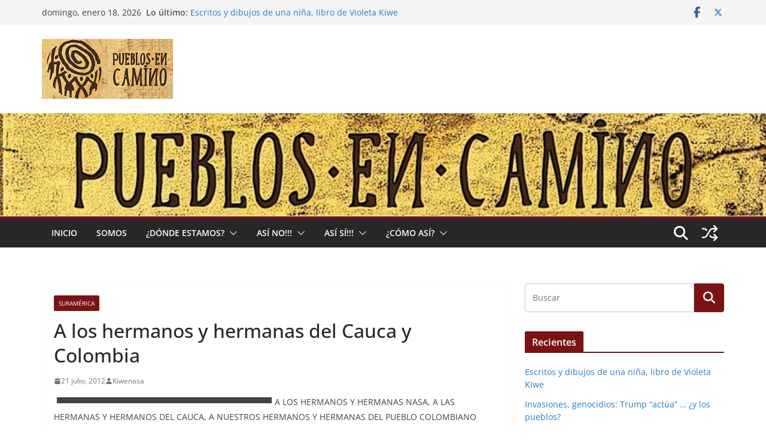

--- FILE ---
content_type: text/html; charset=UTF-8
request_url: https://pueblosencamino.org/wp-admin/admin-ajax.php
body_size: 187
content:
538440.dd5dadc85f19933914181aceefac1c32